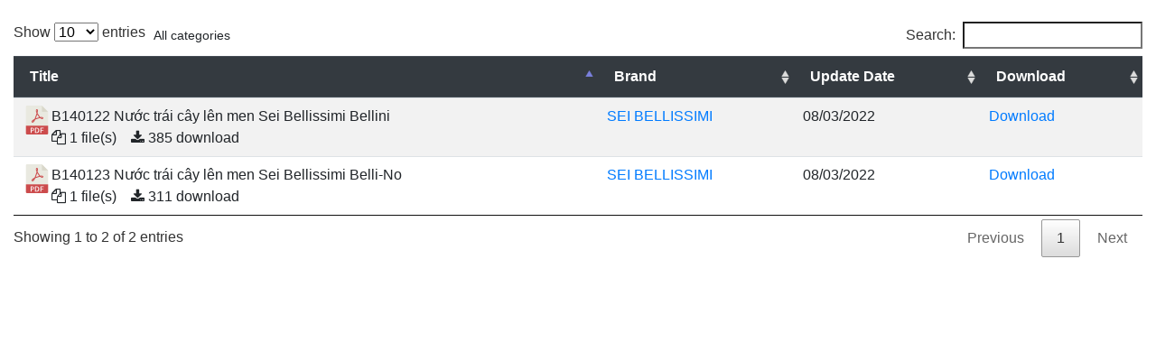

--- FILE ---
content_type: text/html; charset=UTF-8
request_url: http://cbclwh.jacobins-digital.com/?v=pdf&catid=202
body_size: 1757
content:
<!doctype html>
<html lang="en">

<head>
    <title>CBCL Table</title>
    <!-- Required meta tags -->
    <meta charset="utf-8">
    <meta name="viewport" content="width=device-width, initial-scale=1, shrink-to-fit=no">
    <meta name="theme-color" content="#DDC89B" />
    <link rel="icon" type="image/png" href="http://cbclwh.jacobins-digital.com/images/logo.png" />
    <!-- Bootstrap CSS -->
    <link rel="stylesheet" href="https://stackpath.bootstrapcdn.com/bootstrap/4.3.1/css/bootstrap.min.css"
        integrity="sha384-ggOyR0iXCbMQv3Xipma34MD+dH/1fQ784/j6cY/iJTQUOhcWr7x9JvoRxT2MZw1T" crossorigin="anonymous">
    <link rel="stylesheet" href="//code.jquery.com/ui/1.12.1/themes/base/jquery-ui.css">
    <link rel="stylesheet" href="http://cbclwh.jacobins-digital.com/css/font-awesome/css/font-awesome.css">
    <link rel="stylesheet" href="http://cbclwh.jacobins-digital.com/css/jquery-confirm.min.css">
	<link rel="stylesheet" href="http://cbclwh.jacobins-digital.com/js/timepicker/bootstrap-datetimepicker.css">
	<link rel="stylesheet" href="//cdn.datatables.net/1.10.20/css/jquery.dataTables.min.css">
    <script src="https://code.jquery.com/jquery-3.3.1.js"></script>
    <script src="https://code.jquery.com/ui/1.12.1/jquery-ui.js"></script>
    <script type="text/javascript" src="http://cbclwh.jacobins-digital.com/js/timepicker/bootstrap-datetimepicker.js" charset="UTF-8"></script>   
	<script src="http://cbclwh.jacobins-digital.com/js/jquery-confirm.min.js"></script>
	 <script src="//cdn.datatables.net/1.10.20/js/jquery.dataTables.min.js"></script>
    <script>
    var _api = 'http://cbclwh.jacobins-digital.com/api/';
    </script>
    <style>
    .bg-custom-1 {
        background-color: #85144b;
    }

    .bg-custom-2 {
        background-image: linear-gradient(15deg, #13547a 0%, #80d0c7 100%);
    }

    .dropdown-menu {
        right: 0;
        left: unset
    }

    .agm-menu .nav-link {
        color: #fff !important;
    }
    .datetimepicker.datetimepicker-dropdown-bottom-right.dropdown-menu
    {
        right: unset ;
    }
    </style>
</head>

<body>
    <div class="container-fluid">
        <div class="row">
            <div class="col-sm-12 pt-4 pb-4">
                <div class="table-responsive">
	<table class="table table-striped" id="tabledata">
		<thead class="thead-dark">
			<tr>
				<th scope="col">Title</th>
				<th scope="col">Brand</th>
				<th scope="col">Update Date</th>
				<th scope="col">Download</th>
			</tr>
		</thead>
		<tbody>
						<tr>				
				<td>
					<div class="d-flex">
						<div><img src="http://cbclwh.jacobins-digital.com/images/pdf.png"/></div>
						<div>
							<div>B140122 Nước trái cây lên men Sei Bellissimi Bellini</div>
							<div><i class="fa fa-files-o"></i> 1 file(s) &nbsp;&nbsp;&nbsp;<i class="fa fa-download"></i> 385 download </div>
						</div>
					</div>
				</td>
				<td><a href="?v=pdf&catid=202">SEI BELLISSIMI</a></td>	
				<td>08/03/2022</td>				
				<td>
					<a target="_new" href="?v=downloadgg&id=151">Download</a>
				</td>
			</tr>
						<tr>				
				<td>
					<div class="d-flex">
						<div><img src="http://cbclwh.jacobins-digital.com/images/pdf.png"/></div>
						<div>
							<div>B140123 Nước trái cây lên men Sei Bellissimi Belli-No</div>
							<div><i class="fa fa-files-o"></i> 1 file(s) &nbsp;&nbsp;&nbsp;<i class="fa fa-download"></i> 311 download </div>
						</div>
					</div>
				</td>
				<td><a href="?v=pdf&catid=202">SEI BELLISSIMI</a></td>	
				<td>08/03/2022</td>				
				<td>
					<a target="_new" href="?v=downloadgg&id=152">Download</a>
				</td>
			</tr>
					</tbody>
	</table>
</div>
<style>
.toolbar {
    float:left;
}
</style>
<script>
$(document).ready( function () {
	$('#tabledata').DataTable( {
        dom: 'l<"toolbar">frtip',
		initComplete: function(){
			$("div.toolbar").html('<a class="btn btn-sm" href="http://cbclwh.jacobins-digital.com/" >All categories</a>');           
		}  		
    }	);
});
</script>            </div>
        </div>
    </div>
    <!-- Optional JavaScript -->
    <!-- jQuery first, then Popper.js, then Bootstrap JS -->
    <script src="https://cdnjs.cloudflare.com/ajax/libs/popper.js/1.14.7/umd/popper.min.js"
        integrity="sha384-UO2eT0CpHqdSJQ6hJty5KVphtPhzWj9WO1clHTMGa3JDZwrnQq4sF86dIHNDz0W1" crossorigin="anonymous">
    </script>
    <script src="https://stackpath.bootstrapcdn.com/bootstrap/4.3.1/js/bootstrap.min.js"
        integrity="sha384-JjSmVgyd0p3pXB1rRibZUAYoIIy6OrQ6VrjIEaFf/nJGzIxFDsf4x0xIM+B07jRM" crossorigin="anonymous">
    </script>
    <script>
    $(function() {
        $(".date").prop('readonly',true).datetimepicker({
            format: 'yyyy-mm-dd hh:ii:ss'
        });
    });
    </script>
</body>

</html>
